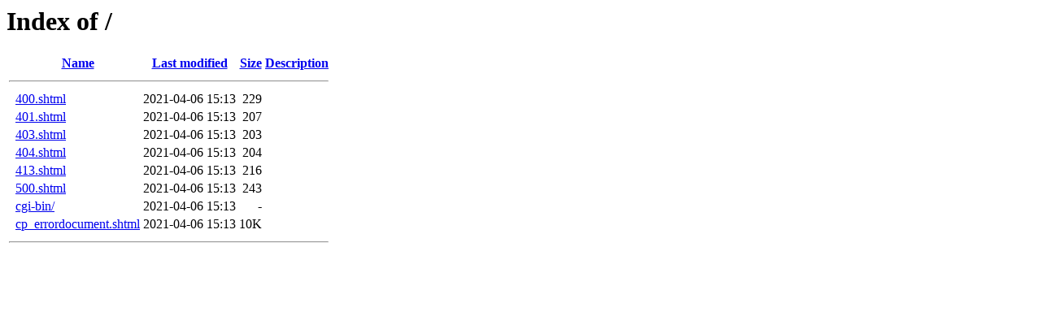

--- FILE ---
content_type: text/html;charset=ISO-8859-1
request_url: http://ccgcpsrv.com/
body_size: 1875
content:
<!DOCTYPE HTML PUBLIC "-//W3C//DTD HTML 3.2 Final//EN">
<html>
 <head>
  <title>Index of /</title>
 </head>
 <body>
<h1>Index of /</h1>
  <table>
   <tr><th valign="top">&nbsp;</th><th><a href="?C=N;O=D">Name</a></th><th><a href="?C=M;O=A">Last modified</a></th><th><a href="?C=S;O=A">Size</a></th><th><a href="?C=D;O=A">Description</a></th></tr>
   <tr><th colspan="5"><hr></th></tr>
<tr><td valign="top">&nbsp;</td><td><a href="400.shtml">400.shtml</a>              </td><td align="right">2021-04-06 15:13  </td><td align="right">229 </td><td>&nbsp;</td></tr>
<tr><td valign="top">&nbsp;</td><td><a href="401.shtml">401.shtml</a>              </td><td align="right">2021-04-06 15:13  </td><td align="right">207 </td><td>&nbsp;</td></tr>
<tr><td valign="top">&nbsp;</td><td><a href="403.shtml">403.shtml</a>              </td><td align="right">2021-04-06 15:13  </td><td align="right">203 </td><td>&nbsp;</td></tr>
<tr><td valign="top">&nbsp;</td><td><a href="404.shtml">404.shtml</a>              </td><td align="right">2021-04-06 15:13  </td><td align="right">204 </td><td>&nbsp;</td></tr>
<tr><td valign="top">&nbsp;</td><td><a href="413.shtml">413.shtml</a>              </td><td align="right">2021-04-06 15:13  </td><td align="right">216 </td><td>&nbsp;</td></tr>
<tr><td valign="top">&nbsp;</td><td><a href="500.shtml">500.shtml</a>              </td><td align="right">2021-04-06 15:13  </td><td align="right">243 </td><td>&nbsp;</td></tr>
<tr><td valign="top">&nbsp;</td><td><a href="cgi-bin/">cgi-bin/</a>               </td><td align="right">2021-04-06 15:13  </td><td align="right">  - </td><td>&nbsp;</td></tr>
<tr><td valign="top">&nbsp;</td><td><a href="cp_errordocument.shtml">cp_errordocument.shtml</a> </td><td align="right">2021-04-06 15:13  </td><td align="right"> 10K</td><td>&nbsp;</td></tr>
   <tr><th colspan="5"><hr></th></tr>
</table>
</body></html>
